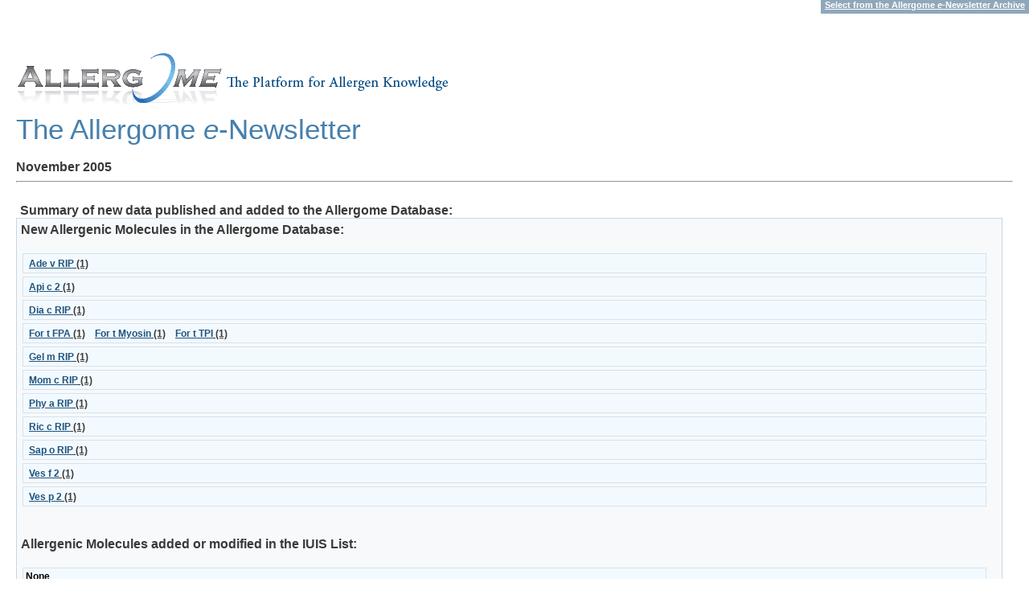

--- FILE ---
content_type: text/html
request_url: http://2005.allergome.org/newsletter/index.php?date=2005-11-22
body_size: 6529
content:

<!DOCTYPE HTML PUBLIC "-//W3C//DTD HTML 4.01 Transitional//EN" "http://www.w3.org/TR/html4/loose.dtd">
<html>
<head>
<title>Allergome.org</title>
<meta name="Author"      content="Panservice info@panservice.it">
<meta name="Keywords"    content="Allergy, Allergenic, Allergenicity, Allergens, Anaphylaxis, Animal, Animal Models, Asthma, Atopic Dermatitis, Atopy, Biochemistry, Conjunctivitis, Database, Diagnosis, Environment, Epidemiology, Food, Function, Fungi, Genetic, Immunochemistry, Immunology, Immunological, Immunotherapy, Insects, Intolerance, Mites, Molecular Biology, Molecules, Mould, Pollen, Pseudo-Allergic, Rhinitis, Structure, Urticaria">
<meta name="Description" content="Allergome.org. Archive molecules">
<meta name="robots"      content="all">
<meta name="publisher"   content="http://www.allergome.org">
<meta name="generator"   content="Panservice info@panservice.it">
<script type="text/javascript" src="../js/mootools.js"></script>
<script type="text/javascript">
   var showNewsletter;
   window.onload = function () {
      showNewsletter = new fx.Height("showNewsletter", {duration: 500}).custom(0,0);
   }
</script>
<style type="text/css">
	body{
     font-family: Arial, Helvetica, sans-serif;
	 color: #3a3a3a;
	 margin: 0px;
	 padding: 0px;
	}
	a{
	color:#1f547d;
	text-decoration:underline;
	outline: none;
	}
	a:hover{
	color:#ff1800;
	}
	h1{margin: 0px; font:2.2em 'Lucida Grande',  'Lucida Sans Unicode', Verdana, Sans-Serif;  color: #4780AD; }
	#label{
	text-align: right;
	}
	#label a{
	color: #fff;
	font-weight: bold;
	text-decoration:underline;
	font-size: 11px;
	background-color: #90a7ba;
	padding: 5px;
	}
	#main{
	padding:20px;
	}
   .box_rosso {
     border: 0 solid Green 2px;
     color: Red;
     padding: 5px;
     font-weight: bold;
     width: 98%;
   }

   .box_blu {
     border: 1px solid #c5d7e6;
     padding: 5px;
     font-weight: bold;
     width: 98%;
	  background-color: #f7f9fa;
	  text-align: left;
   }

   .box_nero {
     border: 1px solid #d4e2ee;
     padding: 3px;
     line-height: 15px;
     float: left;
	  background-color: #f3faff;
     margin: 2px;
     display: block;
     width: 98%;
   }

   .testo_molecole {
     font-weight: bold;
     font-size: 12px;
     text-decoration: underline;
     font-weight: bold;
     white-space: nowrap;
   }

   .testo_none {
     color: Black;
     font-weight: bold;
     font-size: 12px;
     text-decoration: none;
   }

   .box_source {
     border: 1px solid #e42f2f;
     padding: 5px;
     width: 98%;
	 fff7f7
   }

   hr {

   }

   .box_sottotitoli {
     padding: 5px;
     font-weight: bold;
     text-align: center;
     width: 100%;
   }

   .testo_nero {
     color: Black;
     font-weight: bold;
     font-size: 14px;
   }

   #showNewsletter {
     display: block;
	  margin: 0px;
	  width: 100%;
	  background-color: #f1f9ff;
   }

    #showNewsletter p{
	 margin: 0px 0px 10px 0px;
	 width: 100%;
	 padding: 10px;
   }
   #showNewsletter a {
     float:left;
     margin: 2px 2px 2px 2px;
     font-weight: bold;
     font-size: 11px;
	 text-decoration: none;
	 padding:1px;
   }
   #showNewsletter a:hover {
	 text-decoration: underline;
	 color:#f12f15;
	 background-color: #bee2ff;
   }


   #showNewsletter a.selected {
     color: red;
   }
   #footer{
	background-color: #f1f8fd;
	padding:10px;
	border: 1px solid #c3def3;
   }

</style>
</head>
<body>
<div id="showNewsletter"><p><a href="/newsletter/index.php?date=2004-02-19">Feb 2004</a>
<a href="/newsletter/index.php?date=2004-03-16">Mar 2004</a>
<a href="/newsletter/index.php?date=2004-04-19">Apr 2004</a>
<a href="/newsletter/index.php?date=2004-05-17">May 2004</a>
<a href="/newsletter/index.php?date=2004-06-22">Jun 2004</a>
<a href="/newsletter/index.php?date=2004-07-19">Jul 2004</a>
<a href="/newsletter/index.php?date=2004-08-17">Aug 2004</a>
<a href="/newsletter/index.php?date=2004-09-21">Sep 2004</a>
<a href="/newsletter/index.php?date=2004-10-19">Oct 2004</a>
<a href="/newsletter/index.php?date=2004-11-17">Nov 2004</a>
<a href="/newsletter/index.php?date=2004-12-17">Dec 2004</a>
<br clear="both">
<a href="/newsletter/index.php?date=2005-01-18">Jan 2005</a>
<a href="/newsletter/index.php?date=2005-02-22">Feb 2005</a>
<a href="/newsletter/index.php?date=2005-03-22">Mar 2005</a>
<a href="/newsletter/index.php?date=2005-04-19">Apr 2005</a>
<a href="/newsletter/index.php?date=2005-05-17">May 2005</a>
<a href="/newsletter/index.php?date=2005-06-21">Jun 2005</a>
<a href="/newsletter/index.php?date=2005-07-18">Jul 2005</a>
<a href="/newsletter/index.php?date=2005-08-22">Aug 2005</a>
<a href="/newsletter/index.php?date=2005-09-26">Sep 2005</a>
<a href="/newsletter/index.php?date=2005-10-17">Oct 2005</a>
<a href="/newsletter/index.php?date=2005-11-22" class="selected">Nov 2005</a>
<a href="/newsletter/index.php?date=2005-12-19">Dec 2005</a>
<br clear="both">
<a href="/newsletter/index.php?date=2006-01-16">Jan 2006</a>
<a href="/newsletter/index.php?date=2006-02-20">Feb 2006</a>
<a href="/newsletter/index.php?date=2006-03-20">Mar 2006</a>
<a href="/newsletter/index.php?date=2006-04-17">Apr 2006</a>
<a href="/newsletter/index.php?date=2006-05-15">May 2006</a>
<a href="/newsletter/index.php?date=2006-06-19">Jun 2006</a>
<a href="/newsletter/index.php?date=2006-07-17">Jul 2006</a>
<a href="/newsletter/index.php?date=2006-08-21">Aug 2006</a>
<a href="/newsletter/index.php?date=2006-09-18">Sep 2006</a>
<a href="/newsletter/index.php?date=2006-10-16">Oct 2006</a>
<a href="/newsletter/index.php?date=2006-11-20">Nov 2006</a>
<a href="/newsletter/index.php?date=2006-12-18">Dec 2006</a>
<br clear="both">
<a href="/newsletter/index.php?date=2007-01-22">Jan 2007</a>
<a href="/newsletter/index.php?date=2007-02-26">Feb 2007</a>
<a href="/newsletter/index.php?date=2007-03-26">Mar 2007</a>
<a href="/newsletter/index.php?date=2007-04-23">Apr 2007</a>
<a href="/newsletter/index.php?date=2007-05-28">May 2007</a>
<a href="/newsletter/index.php?date=2007-06-25">Jun 2007</a>
<a href="/newsletter/index.php?date=2007-07-23">Jul 2007</a>
<a href="/newsletter/index.php?date=2007-08-27">Aug 2007</a>
<a href="/newsletter/index.php?date=2007-09-24">Sep 2007</a>
<a href="/newsletter/index.php?date=2007-10-22">Oct 2007</a>
<a href="/newsletter/index.php?date=2007-11-26">Nov 2007</a>
<a href="/newsletter/index.php?date=2007-12-24">Dec 2007</a>
<br clear="both">
<a href="/newsletter/index.php?date=2008-01-28">Jan 2008</a>
<a href="/newsletter/index.php?date=2008-02-25">Feb 2008</a>
<a href="/newsletter/index.php?date=2008-03-24">Mar 2008</a>
<a href="/newsletter/index.php?date=2008-04-28">Apr 2008</a>
<a href="/newsletter/index.php?date=2008-05-26">May 2008</a>
<a href="/newsletter/index.php?date=2008-06-23">Jun 2008</a>
<a href="/newsletter/index.php?date=2008-07-28">Jul 2008</a>
<a href="/newsletter/index.php?date=2008-08-25">Aug 2008</a>
<a href="/newsletter/index.php?date=2008-09-22">Sep 2008</a>
<a href="/newsletter/index.php?date=2008-10-26">Oct 2008</a>
<a href="/newsletter/index.php?date=2008-11-24">Nov 2008</a>
<a href="/newsletter/index.php?date=2008-12-22">Dec 2008</a>
<br clear="both">
<a href="/newsletter/index.php?date=2009-01-26">Jan 2009</a>
<a href="/newsletter/index.php?date=2009-02-23">Feb 2009</a>
<a href="/newsletter/index.php?date=2009-03-23">Mar 2009</a>
<a href="/newsletter/index.php?date=2009-04-27">Apr 2009</a>
<a href="/newsletter/index.php?date=2009-05-25">May 2009</a>
<a href="/newsletter/index.php?date=2009-06-22">Jun 2009</a>
<a href="/newsletter/index.php?date=2009-07-27">Jul 2009</a>
<a href="/newsletter/index.php?date=2009-08-24">Aug 2009</a>
<a href="/newsletter/index.php?date=2009-09-28">Sep 2009</a>
<a href="/newsletter/index.php?date=2009-10-25">Oct 2009</a>
<a href="/newsletter/index.php?date=2009-11-23">Nov 2009</a>
<a href="/newsletter/index.php?date=2009-12-28">Dec 2009</a>
<br clear="both">
<a href="/newsletter/index.php?date=2010-01-25">Jan 2010</a>
<a href="/newsletter/index.php?date=2010-02-22">Feb 2010</a>
<a href="/newsletter/index.php?date=2010-03-22">Mar 2010</a>
<a href="/newsletter/index.php?date=2010-04-26">Apr 2010</a>
<a href="/newsletter/index.php?date=2010-05-24">May 2010</a>
<a href="/newsletter/index.php?date=2010-06-28">Jun 2010</a>
<a href="/newsletter/index.php?date=2010-07-26">Jul 2010</a>
<a href="/newsletter/index.php?date=2010-08-23">Aug 2010</a>
<a href="/newsletter/index.php?date=2010-09-27">Sep 2010</a>
<a href="/newsletter/index.php?date=2010-10-25">Oct 2010</a>
<a href="/newsletter/index.php?date=2010-11-22">Nov 2010</a>
<a href="/newsletter/index.php?date=2010-12-27">Dec 2010</a>
<br clear="both">
<a href="/newsletter/index.php?date=2011-01-24">Jan 2011</a>
<a href="/newsletter/index.php?date=2011-02-28">Feb 2011</a>
<a href="/newsletter/index.php?date=2011-03-28">Mar 2011</a>
<a href="/newsletter/index.php?date=2011-04-25">Apr 2011</a>
<a href="/newsletter/index.php?date=2011-05-23">May 2011</a>
<a href="/newsletter/index.php?date=2011-06-27">Jun 2011</a>
<a href="/newsletter/index.php?date=2011-07-25">Jul 2011</a>
<a href="/newsletter/index.php?date=2011-08-22">Aug 2011</a>
<a href="/newsletter/index.php?date=2011-09-26">Sep 2011</a>
<a href="/newsletter/index.php?date=2011-10-24">Oct 2011</a>
<a href="/newsletter/index.php?date=2011-11-28">Nov 2011</a>
<a href="/newsletter/index.php?date=2011-12-26">Dec 2011</a>
<br clear="both">
<a href="/newsletter/index.php?date=2012-01-23">Jan 2012</a>
<a href="/newsletter/index.php?date=2012-02-27">Feb 2012</a>
<a href="/newsletter/index.php?date=2012-03-26">Mar 2012</a>
<a href="/newsletter/index.php?date=2012-04-23">Apr 2012</a>
<a href="/newsletter/index.php?date=2012-05-28">May 2012</a>
<a href="/newsletter/index.php?date=2012-06-25">Jun 2012</a>
<a href="/newsletter/index.php?date=2012-07-23">Jul 2012</a>
<a href="/newsletter/index.php?date=2012-08-27">Aug 2012</a>
<a href="/newsletter/index.php?date=2012-09-24">Sep 2012</a>
<a href="/newsletter/index.php?date=2012-10-22">Oct 2012</a>
<a href="/newsletter/index.php?date=2012-11-26">Nov 2012</a>
<a href="/newsletter/index.php?date=2012-12-24">Dec 2012</a>
<br clear="both">
<a href="/newsletter/index.php?date=2013-01-28">Jan 2013</a>
<a href="/newsletter/index.php?date=2013-02-25">Feb 2013</a>
<a href="/newsletter/index.php?date=2013-03-25">Mar 2013</a>
<a href="/newsletter/index.php?date=2013-04-22">Apr 2013</a>
<a href="/newsletter/index.php?date=2013-05-27">May 2013</a>
<a href="/newsletter/index.php?date=2013-06-24">Jun 2013</a>
<a href="/newsletter/index.php?date=2013-07-22">Jul 2013</a>
<a href="/newsletter/index.php?date=2013-08-26">Aug 2013</a>
<a href="/newsletter/index.php?date=2013-09-23">Sep 2013</a>
<a href="/newsletter/index.php?date=2013-10-27">Oct 2013</a>
<a href="/newsletter/index.php?date=2013-11-25">Nov 2013</a>
<br clear="both">
<a href="/newsletter/index.php?date=2014-01-27">Jan 2014</a>
<a href="/newsletter/index.php?date=2014-02-24">Feb 2014</a>
<a href="/newsletter/index.php?date=2014-03-24">Mar 2014</a>
<a href="/newsletter/index.php?date=2014-04-28">Apr 2014</a>
<a href="/newsletter/index.php?date=2014-05-26">May 2014</a>
<a href="/newsletter/index.php?date=2014-06-23">Jun 2014</a>
<a href="/newsletter/index.php?date=2014-07-28">Jul 2014</a>
<a href="/newsletter/index.php?date=2014-08-25">Aug 2014</a>
<a href="/newsletter/index.php?date=2014-09-22">Sep 2014</a>
<a href="/newsletter/index.php?date=2014-10-26">Oct 2014</a>
<a href="/newsletter/index.php?date=2014-11-24">Nov 2014</a>
<a href="/newsletter/index.php?date=2014-12-22">Dec 2014</a>
<br clear="both">
<a href="/newsletter/index.php?date=2015-01-26">Jan 2015</a>
<a href="/newsletter/index.php?date=2015-02-23">Feb 2015</a>
<a href="/newsletter/index.php?date=2015-03-23">Mar 2015</a>
<a href="/newsletter/index.php?date=2015-04-27">Apr 2015</a>
<a href="/newsletter/index.php?date=2015-05-25">May 2015</a>
<a href="/newsletter/index.php?date=2015-06-22">Jun 2015</a>
<a href="/newsletter/index.php?date=2015-07-27">Jul 2015</a>
<a href="/newsletter/index.php?date=2015-08-24">Aug 2015</a>
<a href="/newsletter/index.php?date=2015-09-28">Sep 2015</a>
<a href="/newsletter/index.php?date=2015-10-25">Oct 2015</a>
<a href="/newsletter/index.php?date=2015-11-23">Nov 2015</a>
<a href="/newsletter/index.php?date=2015-12-28">Dec 2015</a>
<br clear="both">
<a href="/newsletter/index.php?date=2016-01-25">Jan 2016</a>
<a href="/newsletter/index.php?date=2016-02-22">Feb 2016</a>
<a href="/newsletter/index.php?date=2016-03-28">Mar 2016</a>
<a href="/newsletter/index.php?date=2016-04-25">Apr 2016</a>
<a href="/newsletter/index.php?date=2016-06-27">Jun 2016</a>
<a href="/newsletter/index.php?date=2016-08-22">Aug 2016</a>
<a href="/newsletter/index.php?date=2016-09-26">Sep 2016</a>
<a href="/newsletter/index.php?date=2016-12-26">Dec 2016</a>
<br clear="both">
<a href="/newsletter/index.php?date=2017-01-23">Jan 2017</a>
<a href="/newsletter/index.php?date=2017-02-27">Feb 2017</a>
<a href="/newsletter/index.php?date=2017-03-27">Mar 2017</a>
<a href="/newsletter/index.php?date=2017-04-24">Apr 2017</a>
<a href="/newsletter/index.php?date=2017-06-26">Jun 2017</a>
<a href="/newsletter/index.php?date=2017-08-28">Aug 2017</a>
<a href="/newsletter/index.php?date=2017-09-25">Sep 2017</a>
<a href="/newsletter/index.php?date=2017-10-23">Oct 2017</a>
<a href="/newsletter/index.php?date=2017-11-27">Nov 2017</a>
<a href="/newsletter/index.php?date=2017-12-25">Dec 2017</a>
<br clear="both">
<a href="/newsletter/index.php?date=2018-01-22">Jan 2018</a>
<a href="/newsletter/index.php?date=2018-02-26">Feb 2018</a>
<a href="/newsletter/index.php?date=2018-03-26">Mar 2018</a>
<a href="/newsletter/index.php?date=2018-04-23">Apr 2018</a>
<a href="/newsletter/index.php?date=2018-05-28">May 2018</a>
<a href="/newsletter/index.php?date=2018-06-25">Jun 2018</a>
<a href="/newsletter/index.php?date=2018-07-23">Jul 2018</a>
<a href="/newsletter/index.php?date=2018-08-27">Aug 2018</a>
<a href="/newsletter/index.php?date=2018-09-24">Sep 2018</a>
<a href="/newsletter/index.php?date=2018-10-22">Oct 2018</a>
<a href="/newsletter/index.php?date=2018-11-26">Nov 2018</a>
<a href="/newsletter/index.php?date=2018-12-24">Dec 2018</a>
<br clear="both">
<a href="/newsletter/index.php?date=2019-01-28">Jan 2019</a>
<a href="/newsletter/index.php?date=2019-02-25">Feb 2019</a>
<a href="/newsletter/index.php?date=2019-03-25">Mar 2019</a>
<a href="/newsletter/index.php?date=2019-04-22">Apr 2019</a>
<a href="/newsletter/index.php?date=2019-05-27">May 2019</a>
<a href="/newsletter/index.php?date=2019-06-24">Jun 2019</a>
<a href="/newsletter/index.php?date=2019-07-22">Jul 2019</a>
<a href="/newsletter/index.php?date=2019-08-26">Aug 2019</a>
<a href="/newsletter/index.php?date=2019-09-23">Sep 2019</a>
<a href="/newsletter/index.php?date=2019-10-27">Oct 2019</a>
<a href="/newsletter/index.php?date=2019-11-25">Nov 2019</a>
<a href="/newsletter/index.php?date=2019-12-23">Dec 2019</a>
<br clear="both">
<a href="/newsletter/index.php?date=2020-01-27">Jan 2020</a>
<a href="/newsletter/index.php?date=2020-02-24">Feb 2020</a>
</p></div><div id="label"><a href="javascript:void(0)" onclick="showNewsletter.toggle()">Select from the Allergome <i>e</i>-Newsletter Archive</a></div><br>
<div id="main"><a href="http://www.allergome.org"><img src="http://www.allergome.org/img/logob.gif" alt="" border="0"></a><br>
<h1>The Allergome <i>e</i>-Newsletter</h1><br><strong>November 2005</strong><br>
<hr><br>
<span class="box_sottotitoli">Summary of new data published and added to the Allergome Database:</span>
<div class="box_blu">New Allergenic Molecules in the Allergome Database:<br><br>
<span class="box_nero">
&nbsp;<span class="testo_molecole"><a href="http://www.allergome.org/script/dettaglio.php?id_molecule=2795">Ade v RIP</a>&nbsp;(1)</span>&nbsp;
</span>
<span class="box_nero">
&nbsp;<span class="testo_molecole"><a href="http://www.allergome.org/script/dettaglio.php?id_molecule=2793">Api c 2</a>&nbsp;(1)</span>&nbsp;
</span>
<span class="box_nero">
&nbsp;<span class="testo_molecole"><a href="http://www.allergome.org/script/dettaglio.php?id_molecule=2796">Dia c RIP</a>&nbsp;(1)</span>&nbsp;
</span>
<span class="box_nero">
&nbsp;<span class="testo_molecole"><a href="http://www.allergome.org/script/dettaglio.php?id_molecule=2810">For t FPA</a>&nbsp;(1)</span>&nbsp;
&nbsp;<span class="testo_molecole"><a href="http://www.allergome.org/script/dettaglio.php?id_molecule=2811">For t Myosin</a>&nbsp;(1)</span>&nbsp;
&nbsp;<span class="testo_molecole"><a href="http://www.allergome.org/script/dettaglio.php?id_molecule=2809">For t TPI</a>&nbsp;(1)</span>&nbsp;
</span>
<span class="box_nero">
&nbsp;<span class="testo_molecole"><a href="http://www.allergome.org/script/dettaglio.php?id_molecule=2798">Gel m RIP</a>&nbsp;(1)</span>&nbsp;
</span>
<span class="box_nero">
&nbsp;<span class="testo_molecole"><a href="http://www.allergome.org/script/dettaglio.php?id_molecule=2800">Mom c RIP</a>&nbsp;(1)</span>&nbsp;
</span>
<span class="box_nero">
&nbsp;<span class="testo_molecole"><a href="http://www.allergome.org/script/dettaglio.php?id_molecule=2802">Phy a RIP</a>&nbsp;(1)</span>&nbsp;
</span>
<span class="box_nero">
&nbsp;<span class="testo_molecole"><a href="http://www.allergome.org/script/dettaglio.php?id_molecule=2803">Ric c RIP</a>&nbsp;(1)</span>&nbsp;
</span>
<span class="box_nero">
&nbsp;<span class="testo_molecole"><a href="http://www.allergome.org/script/dettaglio.php?id_molecule=2805">Sap o RIP</a>&nbsp;(1)</span>&nbsp;
</span>
<span class="box_nero">
&nbsp;<span class="testo_molecole"><a href="http://www.allergome.org/script/dettaglio.php?id_molecule=2792">Ves f 2</a>&nbsp;(1)</span>&nbsp;
</span>
<span class="box_nero">
&nbsp;<span class="testo_molecole"><a href="http://www.allergome.org/script/dettaglio.php?id_molecule=2791">Ves p 2</a>&nbsp;(1)</span>&nbsp;
</span><br clear="all"><br><br>
Allergenic Molecules added or modified in the IUIS List:<br><br>
<span class="box_nero"><span class="testo_none">None</span>
</span><br clear="all"><br><br>
Allergenic Molecules with new REAGENTS available:<br><br>
<span class="box_nero"><span class="testo_none">None</span>
</span><br clear="all"><br>
</div><br><br><hr><br><span class="box_sottotitoli">Relevant new data on established Allergenic Molecules:</span><div class="box_blu">
<span class="testo_nero">Biochemistry / Structure / Function</span><br><br>
<span class="box_nero">
<span class="testo_molecole"><a href="http://www.allergome.org/script/dettaglio.php?id_molecule=26"><b>Amb a 1.0501</b></a>&nbsp;&nbsp;(1)</span>
</span>
<span class="box_nero">
<span class="testo_molecole"><a href="http://www.allergome.org/script/dettaglio.php?id_molecule=37"><b>Ani s 3</b></a>&nbsp;&nbsp;(1)</span>
</span>
<span class="box_nero">
<span class="testo_molecole"><a href="http://www.allergome.org/script/dettaglio.php?id_molecule=46"><b>Api m 2</b></a>&nbsp;&nbsp;(2)</span>
</span>
<span class="box_nero">
<span class="testo_molecole"><a href="http://www.allergome.org/script/dettaglio.php?id_molecule=50"><b>Ara h 1</b></a>&nbsp;&nbsp;(2)</span>
<span class="testo_molecole"><a href="http://www.allergome.org/script/dettaglio.php?id_molecule=51"><b>Ara h 2</b></a>&nbsp;&nbsp;(1)</span>
<span class="testo_molecole"><a href="http://www.allergome.org/script/dettaglio.php?id_molecule=52"><b>Ara h 3</b></a>&nbsp;&nbsp;(2)</span>
<span class="testo_molecole"><a href="http://www.allergome.org/script/dettaglio.php?id_molecule=55"><b>Ara h 6</b></a>&nbsp;&nbsp;(1)</span>
<span class="testo_molecole"><a href="http://www.allergome.org/script/dettaglio.php?id_molecule=56"><b>Ara h 7</b></a>&nbsp;&nbsp;(1)</span>
<span class="testo_molecole"><a href="http://www.allergome.org/script/dettaglio.php?id_molecule=1215"><b>Ara h 8</b></a>&nbsp;&nbsp;(1)</span>
</span>
<span class="box_nero">
<span class="testo_molecole"><a href="http://www.allergome.org/script/dettaglio.php?id_molecule=840"><b>Ara t 8</b></a>&nbsp;&nbsp;(1)</span>
</span>
<span class="box_nero">
<span class="testo_molecole"><a href="http://www.allergome.org/script/dettaglio.php?id_molecule=88"><b>Ber e 1</b></a>&nbsp;&nbsp;(1)</span>
<span class="testo_molecole"><a href="http://www.allergome.org/script/dettaglio.php?id_molecule=975"><b>Ber e 2</b></a>&nbsp;&nbsp;(1)</span>
</span>
<span class="box_nero">
<span class="testo_molecole"><a href="http://www.allergome.org/script/dettaglio.php?id_molecule=89"><b>Bet v 1</b></a>&nbsp;&nbsp;(2)</span>
<span class="testo_molecole"><a href="http://www.allergome.org/script/dettaglio.php?id_molecule=90"><b>Bet v 1.0101</b></a>&nbsp;&nbsp;(1)</span>
<span class="testo_molecole"><a href="http://www.allergome.org/script/dettaglio.php?id_molecule=129"><b>Bet v 4</b></a>&nbsp;&nbsp;(1)</span>
</span>
<span class="box_nero">
<span class="testo_molecole"><a href="http://www.allergome.org/script/dettaglio.php?id_molecule=690"><b>Cor a 11</b></a>&nbsp;&nbsp;(1)</span>
<span class="testo_molecole"><a href="http://www.allergome.org/script/dettaglio.php?id_molecule=246"><b>Cor a 9</b></a>&nbsp;&nbsp;(1)</span>
</span>
<span class="box_nero">
<span class="testo_molecole"><a href="http://www.allergome.org/script/dettaglio.php?id_molecule=310"><b>Der p 1</b></a>&nbsp;&nbsp;(1)</span>
<span class="testo_molecole"><a href="http://www.allergome.org/script/dettaglio.php?id_molecule=317"><b>Der p 3</b></a>&nbsp;&nbsp;(1)</span>
</span>
<span class="box_nero">
<span class="testo_molecole"><a href="http://www.allergome.org/script/dettaglio.php?id_molecule=328"><b>Dol m 1</b></a>&nbsp;&nbsp;(1)</span>
<span class="testo_molecole"><a href="http://www.allergome.org/script/dettaglio.php?id_molecule=329"><b>Dol m 2</b></a>&nbsp;&nbsp;(1)</span>
</span>
<span class="box_nero">
<span class="testo_molecole"><a href="http://www.allergome.org/script/dettaglio.php?id_molecule=698"><b>Fag e 1</b></a>&nbsp;&nbsp;(1)</span>
</span>
<span class="box_nero">
<span class="testo_molecole"><a href="http://www.allergome.org/script/dettaglio.php?id_molecule=346"><b>Fel d 2</b></a>&nbsp;&nbsp;(1)</span>
</span>
<span class="box_nero">
<span class="testo_molecole"><a href="http://www.allergome.org/script/dettaglio.php?id_molecule=1142"><b>Gly m 6.0101</b></a>&nbsp;&nbsp;(1)</span>
<span class="testo_molecole"><a href="http://www.allergome.org/script/dettaglio.php?id_molecule=1143"><b>Gly m 6.0201</b></a>&nbsp;&nbsp;(1)</span>
</span>
<span class="box_nero">
<span class="testo_molecole"><a href="http://www.allergome.org/script/dettaglio.php?id_molecule=380"><b>Hev b 10</b></a>&nbsp;&nbsp;(1)</span>
<span class="testo_molecole"><a href="http://www.allergome.org/script/dettaglio.php?id_molecule=390"><b>Hev b 6</b></a>&nbsp;&nbsp;(1)</span>
</span>
<span class="box_nero">
<span class="testo_molecole"><a href="http://www.allergome.org/script/dettaglio.php?id_molecule=410"><b>Hom a 1</b></a>&nbsp;&nbsp;(1)</span>
</span>
<span class="box_nero">
<span class="testo_molecole"><a href="http://www.allergome.org/script/dettaglio.php?id_molecule=723"><b>Jug n 1</b></a>&nbsp;&nbsp;(1)</span>
<span class="testo_molecole"><a href="http://www.allergome.org/script/dettaglio.php?id_molecule=724"><b>Jug n 2</b></a>&nbsp;&nbsp;(1)</span>
</span>
<span class="box_nero">
<span class="testo_molecole"><a href="http://www.allergome.org/script/dettaglio.php?id_molecule=424"><b>Jug r 1</b></a>&nbsp;&nbsp;(1)</span>
<span class="testo_molecole"><a href="http://www.allergome.org/script/dettaglio.php?id_molecule=425"><b>Jug r 2</b></a>&nbsp;&nbsp;(1)</span>
</span>
<span class="box_nero">
<span class="testo_molecole"><a href="http://www.allergome.org/script/dettaglio.php?id_molecule=427"><b>Jun a 1</b></a>&nbsp;&nbsp;(1)</span>
</span>
<span class="box_nero">
<span class="testo_molecole"><a href="http://www.allergome.org/script/dettaglio.php?id_molecule=2686"><b>Lup a gamma_Conglutin</b></a>&nbsp;&nbsp;(1)</span>
</span>
<span class="box_nero">
<span class="testo_molecole"><a href="http://www.allergome.org/script/dettaglio.php?id_molecule=503"><b>Par j 1</b></a>&nbsp;&nbsp;(1)</span>
</span>
<span class="box_nero">
<span class="testo_molecole"><a href="http://www.allergome.org/script/dettaglio.php?id_molecule=583"><b>Pol a 1</b></a>&nbsp;&nbsp;(1)</span>
<span class="testo_molecole"><a href="http://www.allergome.org/script/dettaglio.php?id_molecule=584"><b>Pol a 2</b></a>&nbsp;&nbsp;(1)</span>
</span>
<span class="box_nero">
<span class="testo_molecole"><a href="http://www.allergome.org/script/dettaglio.php?id_molecule=614"><b>Ric c 1</b></a>&nbsp;&nbsp;(1)</span>
</span>
<span class="box_nero">
<span class="testo_molecole"><a href="http://www.allergome.org/script/dettaglio.php?id_molecule=624"><b>Ses i 1</b></a>&nbsp;&nbsp;(1)</span>
<span class="testo_molecole"><a href="http://www.allergome.org/script/dettaglio.php?id_molecule=625"><b>Ses i 2</b></a>&nbsp;&nbsp;(1)</span>
<span class="testo_molecole"><a href="http://www.allergome.org/script/dettaglio.php?id_molecule=626"><b>Ses i 3</b></a>&nbsp;&nbsp;(1)</span>
</span>
<span class="box_nero">
<span class="testo_molecole"><a href="http://www.allergome.org/script/dettaglio.php?id_molecule=627"><b>Sin a 1</b></a>&nbsp;&nbsp;(1)</span>
</span>
<span class="box_nero">
<span class="testo_molecole"><a href="http://www.allergome.org/script/dettaglio.php?id_molecule=639"><b>Sola t 1</b></a>&nbsp;&nbsp;(1)</span>
</span>
<span class="box_nero">
<span class="testo_molecole"><a href="http://www.allergome.org/script/dettaglio.php?id_molecule=53"><b>Vac fa</b></a>&nbsp;&nbsp;(1)</span>
</span>
<span class="box_nero">
<span class="testo_molecole"><a href="http://www.allergome.org/script/dettaglio.php?id_molecule=1114"><b>Ves g 2</b></a>&nbsp;&nbsp;(1)</span>
</span>
<span class="box_nero">
<span class="testo_molecole"><a href="http://www.allergome.org/script/dettaglio.php?id_molecule=661"><b>Ves m 1</b></a>&nbsp;&nbsp;(1)</span>
<span class="testo_molecole"><a href="http://www.allergome.org/script/dettaglio.php?id_molecule=662"><b>Ves m 2</b></a>&nbsp;&nbsp;(1)</span>
</span>
<span class="box_nero">
<span class="testo_molecole"><a href="http://www.allergome.org/script/dettaglio.php?id_molecule=666"><b>Ves s 2</b></a>&nbsp;&nbsp;(1)</span>
</span>
<span class="box_nero">
<span class="testo_molecole"><a href="http://www.allergome.org/script/dettaglio.php?id_molecule=668"><b>Ves v 1</b></a>&nbsp;&nbsp;(1)</span>
<span class="testo_molecole"><a href="http://www.allergome.org/script/dettaglio.php?id_molecule=669"><b>Ves v 2</b></a>&nbsp;&nbsp;(1)</span>
</span><br clear="all"><br><br>
<span class="testo_nero">Molecular Biology</span><br><br>
<span class="box_nero">
<span class="testo_molecole"><a href="http://www.allergome.org/script/dettaglio.php?id_molecule=248"><b>Cry j 1</b></a>&nbsp;&nbsp;(1)</span>
<span class="testo_molecole"><a href="http://www.allergome.org/script/dettaglio.php?id_molecule=249"><b>Cry j 2</b></a>&nbsp;&nbsp;(1)</span>
</span>
<span class="box_nero">
<span class="testo_molecole"><a href="http://www.allergome.org/script/dettaglio.php?id_molecule=295"><b>Der f 1</b></a>&nbsp;&nbsp;(1)</span>
</span>
<span class="box_nero">
<span class="testo_molecole"><a href="http://www.allergome.org/script/dettaglio.php?id_molecule=669"><b>Ves v 2</b></a>&nbsp;&nbsp;(1)</span>
</span><br clear="all"><br><br>
<span class="testo_nero">Immunochemistry / Allergenicity</span><br><br>
<span class="box_nero">
<span class="testo_molecole"><a href="http://www.allergome.org/script/dettaglio.php?id_molecule=165"><b>Bos d 6</b></a>&nbsp;&nbsp;(1)</span>
</span>
<span class="box_nero">
<span class="testo_molecole"><a href="http://www.allergome.org/script/dettaglio.php?id_molecule=295"><b>Der f 1</b></a>&nbsp;&nbsp;(1)</span>
</span>
<span class="box_nero">
<span class="testo_molecole"><a href="http://www.allergome.org/script/dettaglio.php?id_molecule=310"><b>Der p 1</b></a>&nbsp;&nbsp;(1)</span>
<span class="testo_molecole"><a href="http://www.allergome.org/script/dettaglio.php?id_molecule=311"><b>Der p 10</b></a>&nbsp;&nbsp;(1)</span>
<span class="testo_molecole"><a href="http://www.allergome.org/script/dettaglio.php?id_molecule=315"><b>Der p 14</b></a>&nbsp;&nbsp;(1)</span>
<span class="testo_molecole"><a href="http://www.allergome.org/script/dettaglio.php?id_molecule=316"><b>Der p 2</b></a>&nbsp;&nbsp;(1)</span>
<span class="testo_molecole"><a href="http://www.allergome.org/script/dettaglio.php?id_molecule=318"><b>Der p 4</b></a>&nbsp;&nbsp;(1)</span>
<span class="testo_molecole"><a href="http://www.allergome.org/script/dettaglio.php?id_molecule=319"><b>Der p 5</b></a>&nbsp;&nbsp;(1)</span>
<span class="testo_molecole"><a href="http://www.allergome.org/script/dettaglio.php?id_molecule=321"><b>Der p 7</b></a>&nbsp;&nbsp;(1)</span>
<span class="testo_molecole"><a href="http://www.allergome.org/script/dettaglio.php?id_molecule=322"><b>Der p 8</b></a>&nbsp;&nbsp;(1)</span>
</span>
<span class="box_nero">
<span class="testo_molecole"><a href="http://www.allergome.org/script/dettaglio.php?id_molecule=669"><b>Ves v 2</b></a>&nbsp;&nbsp;(1)</span>
</span><br clear="all"><br><br>
<span class="testo_nero">Immune-mechanisms / Genetics</span><br><br>
<span class="box_nero">
<span class="testo_molecole"><a href="http://www.allergome.org/script/dettaglio.php?id_molecule=89"><b>Bet v 1</b></a>&nbsp;&nbsp;(1)</span>
</span>
<span class="box_nero">
<span class="testo_molecole"><a href="http://www.allergome.org/script/dettaglio.php?id_molecule=164"><b>Bos d 5</b></a>&nbsp;&nbsp;(1)</span>
</span>
<span class="box_nero">
<span class="testo_molecole"><a href="http://www.allergome.org/script/dettaglio.php?id_molecule=2757"><b>Clo t Toxoid</b></a>&nbsp;&nbsp;(1)</span>
</span>
<span class="box_nero">
<span class="testo_molecole"><a href="http://www.allergome.org/script/dettaglio.php?id_molecule=232"><b>Cor a 1</b></a>&nbsp;&nbsp;(1)</span>
<span class="testo_molecole"><a href="http://www.allergome.org/script/dettaglio.php?id_molecule=239"><b>Cor a 1.0401</b></a>&nbsp;&nbsp;(1)</span>
</span>
<span class="box_nero">
<span class="testo_molecole"><a href="http://www.allergome.org/script/dettaglio.php?id_molecule=2758"><b>Cor d Toxoid</b></a>&nbsp;&nbsp;(1)</span>
</span>
<span class="box_nero">
<span class="testo_molecole"><a href="http://www.allergome.org/script/dettaglio.php?id_molecule=287"><b>Dau c 1</b></a>&nbsp;&nbsp;(1)</span>
</span>
<span class="box_nero">
<span class="testo_molecole"><a href="http://www.allergome.org/script/dettaglio.php?id_molecule=310"><b>Der p 1</b></a>&nbsp;&nbsp;(1)</span>
<span class="testo_molecole"><a href="http://www.allergome.org/script/dettaglio.php?id_molecule=317"><b>Der p 3</b></a>&nbsp;&nbsp;(1)</span>
</span>
<span class="box_nero">
<span class="testo_molecole"><a href="http://www.allergome.org/script/dettaglio.php?id_molecule=360"><b>Gal d 2</b></a>&nbsp;&nbsp;(1)</span>
</span>
<span class="box_nero">
<span class="testo_molecole"><a href="http://www.allergome.org/script/dettaglio.php?id_molecule=2140"><b>Sta a SEB</b></a>&nbsp;&nbsp;(1)</span>
</span><br clear="all"><br><br>
<span class="testo_nero">Detection - Indoor Environment</span><br><br>
<span class="box_nero">
<span class="testo_molecole"><a href="http://www.allergome.org/script/dettaglio.php?id_molecule=136"><b>Bla g 1</b></a>&nbsp;&nbsp;(1)</span>
</span>
<span class="box_nero">
<span class="testo_molecole"><a href="http://www.allergome.org/script/dettaglio.php?id_molecule=174"><b>Can f 1</b></a>&nbsp;&nbsp;(2)</span>
</span>
<span class="box_nero">
<span class="testo_molecole"><a href="http://www.allergome.org/script/dettaglio.php?id_molecule=295"><b>Der f 1</b></a>&nbsp;&nbsp;(3)</span>
</span>
<span class="box_nero">
<span class="testo_molecole"><a href="http://www.allergome.org/script/dettaglio.php?id_molecule=310"><b>Der p 1</b></a>&nbsp;&nbsp;(4)</span>
<span class="testo_molecole"><a href="http://www.allergome.org/script/dettaglio.php?id_molecule=316"><b>Der p 2</b></a>&nbsp;&nbsp;(1)</span>
</span>
<span class="box_nero">
<span class="testo_molecole"><a href="http://www.allergome.org/script/dettaglio.php?id_molecule=345"><b>Fel d 1</b></a>&nbsp;&nbsp;(3)</span>
</span>
<span class="box_nero">
<span class="testo_molecole"><a href="http://www.allergome.org/script/dettaglio.php?id_molecule=478"><b>Mus m 1</b></a>&nbsp;&nbsp;(1)</span>
</span><br clear="all"><br><br>
<span class="testo_nero">Detection - Outdoor Environment &lt;a href=&quot;https://www.timereps.org/&quot;&gt;best replica watches&lt;/a&gt;</span><br><br>
<span class="box_nero"><span class="testo_none">None</span>
</span><br clear="all"><br><br>
<span class="testo_nero">Detection - Source Extracts, Food Products, Drug Preparations</span><br><br>
<span class="box_nero">
<span class="testo_molecole"><a href="http://www.allergome.org/script/dettaglio.php?id_molecule=136"><b>Bla g 1</b></a>&nbsp;&nbsp;(1)</span>
<span class="testo_molecole"><a href="http://www.allergome.org/script/dettaglio.php?id_molecule=141"><b>Bla g 2</b></a>&nbsp;&nbsp;(1)</span>
</span>
<span class="box_nero">
<span class="testo_molecole"><a href="http://www.allergome.org/script/dettaglio.php?id_molecule=164"><b>Bos d 5</b></a>&nbsp;&nbsp;(1)</span>
</span>
<span class="box_nero">
<span class="testo_molecole"><a href="http://www.allergome.org/script/dettaglio.php?id_molecule=232"><b>Cor a 1</b></a>&nbsp;&nbsp;(1)</span>
<span class="testo_molecole"><a href="http://www.allergome.org/script/dettaglio.php?id_molecule=245"><b>Cor a 8</b></a>&nbsp;&nbsp;(1)</span>
</span><br clear="all"><br><br>
<span class="testo_nero">Detection - Allergy Diagnostic and Immunotherapeutic Products</span><br><br>
<span class="box_nero">
<span class="testo_molecole"><a href="http://www.allergome.org/script/dettaglio.php?id_molecule=295"><b>Der f 1</b></a>&nbsp;&nbsp;(1)</span>
<span class="testo_molecole"><a href="http://www.allergome.org/script/dettaglio.php?id_molecule=302"><b>Der f 2</b></a>&nbsp;&nbsp;(1)</span>
</span>
<span class="box_nero">
<span class="testo_molecole"><a href="http://www.allergome.org/script/dettaglio.php?id_molecule=310"><b>Der p 1</b></a>&nbsp;&nbsp;(1)</span>
<span class="testo_molecole"><a href="http://www.allergome.org/script/dettaglio.php?id_molecule=316"><b>Der p 2</b></a>&nbsp;&nbsp;(1)</span>
</span>
<span class="box_nero">
<span class="testo_molecole"><a href="http://www.allergome.org/script/dettaglio.php?id_molecule=549"><b>Phl p 1</b></a>&nbsp;&nbsp;(1)</span>
<span class="testo_molecole"><a href="http://www.allergome.org/script/dettaglio.php?id_molecule=558"><b>Phl p 5</b></a>&nbsp;&nbsp;(1)</span>
</span><br clear="all"><br><br>
<span class="testo_nero">Detection - Source Tissues</span><br><br>
<span class="box_nero"><span class="testo_none">None</span>
</span><br clear="all"><br><br>
<span class="testo_nero">Detection - Body Biodistribution</span><br><br>
<span class="box_nero">
<span class="testo_molecole"><a href="http://www.allergome.org/script/dettaglio.php?id_molecule=360"><b>Gal d 2</b></a>&nbsp;&nbsp;(1)</span>
</span>
<span class="box_nero">
<span class="testo_molecole"><a href="http://www.allergome.org/script/dettaglio.php?id_molecule=2139"><b>Sta a SEA</b></a>&nbsp;&nbsp;(1)</span>
<span class="testo_molecole"><a href="http://www.allergome.org/script/dettaglio.php?id_molecule=2140"><b>Sta a SEB</b></a>&nbsp;&nbsp;(1)</span>
<span class="testo_molecole"><a href="http://www.allergome.org/script/dettaglio.php?id_molecule=2141"><b>Sta a SEC</b></a>&nbsp;&nbsp;(1)</span>
<span class="testo_molecole"><a href="http://www.allergome.org/script/dettaglio.php?id_molecule=2142"><b>Sta a SED</b></a>&nbsp;&nbsp;(1)</span>
<span class="testo_molecole"><a href="http://www.allergome.org/script/dettaglio.php?id_molecule=2143"><b>Sta a TSST</b></a>&nbsp;&nbsp;(1)</span>
</span><br clear="all"><br><br>
<span class="testo_nero">Epidemiology</span><br><br>
<span class="box_nero"><span class="testo_none">None</span>
</span><br clear="all"><br><br>
<span class="testo_nero">Diagnosis</span><br><br>
<span class="box_nero">
<span class="testo_molecole"><a href="http://www.allergome.org/script/dettaglio.php?id_molecule=694"><b>Ana c 2</b></a>&nbsp;&nbsp;(1)</span>
</span>
<span class="box_nero">
<span class="testo_molecole"><a href="http://www.allergome.org/script/dettaglio.php?id_molecule=89"><b>Bet v 1</b></a>&nbsp;&nbsp;(1)</span>
</span>
<span class="box_nero">
<span class="testo_molecole"><a href="http://www.allergome.org/script/dettaglio.php?id_molecule=165"><b>Bos d 6</b></a>&nbsp;&nbsp;(1)</span>
</span>
<span class="box_nero">
<span class="testo_molecole"><a href="http://www.allergome.org/script/dettaglio.php?id_molecule=232"><b>Cor a 1</b></a>&nbsp;&nbsp;(2)</span>
<span class="testo_molecole"><a href="http://www.allergome.org/script/dettaglio.php?id_molecule=239"><b>Cor a 1.0401</b></a>&nbsp;&nbsp;(1)</span>
<span class="testo_molecole"><a href="http://www.allergome.org/script/dettaglio.php?id_molecule=245"><b>Cor a 8</b></a>&nbsp;&nbsp;(1)</span>
</span>
<span class="box_nero">
<span class="testo_molecole"><a href="http://www.allergome.org/script/dettaglio.php?id_molecule=287"><b>Dau c 1</b></a>&nbsp;&nbsp;(1)</span>
</span>
<span class="box_nero">
<span class="testo_molecole"><a href="http://www.allergome.org/script/dettaglio.php?id_molecule=310"><b>Der p 1</b></a>&nbsp;&nbsp;(1)</span>
<span class="testo_molecole"><a href="http://www.allergome.org/script/dettaglio.php?id_molecule=311"><b>Der p 10</b></a>&nbsp;&nbsp;(1)</span>
<span class="testo_molecole"><a href="http://www.allergome.org/script/dettaglio.php?id_molecule=315"><b>Der p 14</b></a>&nbsp;&nbsp;(1)</span>
<span class="testo_molecole"><a href="http://www.allergome.org/script/dettaglio.php?id_molecule=316"><b>Der p 2</b></a>&nbsp;&nbsp;(1)</span>
<span class="testo_molecole"><a href="http://www.allergome.org/script/dettaglio.php?id_molecule=318"><b>Der p 4</b></a>&nbsp;&nbsp;(1)</span>
<span class="testo_molecole"><a href="http://www.allergome.org/script/dettaglio.php?id_molecule=319"><b>Der p 5</b></a>&nbsp;&nbsp;(1)</span>
<span class="testo_molecole"><a href="http://www.allergome.org/script/dettaglio.php?id_molecule=321"><b>Der p 7</b></a>&nbsp;&nbsp;(1)</span>
<span class="testo_molecole"><a href="http://www.allergome.org/script/dettaglio.php?id_molecule=322"><b>Der p 8</b></a>&nbsp;&nbsp;(1)</span>
</span>
<span class="box_nero">
<span class="testo_molecole"><a href="http://www.allergome.org/script/dettaglio.php?id_molecule=2121"><b>Hom s Insulin</b></a>&nbsp;&nbsp;(1)</span>
</span>
<span class="box_nero">
<span class="testo_molecole"><a href="http://www.allergome.org/script/dettaglio.php?id_molecule=464"><b>Mal d 1</b></a>&nbsp;&nbsp;(1)</span>
<span class="testo_molecole"><a href="http://www.allergome.org/script/dettaglio.php?id_molecule=465"><b>Mal d 2</b></a>&nbsp;&nbsp;(1)</span>
<span class="testo_molecole"><a href="http://www.allergome.org/script/dettaglio.php?id_molecule=466"><b>Mal d 3</b></a>&nbsp;&nbsp;(1)</span>
<span class="testo_molecole"><a href="http://www.allergome.org/script/dettaglio.php?id_molecule=796"><b>Mal d 4</b></a>&nbsp;&nbsp;(1)</span>
</span>
<span class="box_nero">
<span class="testo_molecole"><a href="http://www.allergome.org/script/dettaglio.php?id_molecule=515"><b>Pen a 1</b></a>&nbsp;&nbsp;(1)</span>
</span>
<span class="box_nero">
<span class="testo_molecole"><a href="http://www.allergome.org/script/dettaglio.php?id_molecule=2139"><b>Sta a SEA</b></a>&nbsp;&nbsp;(1)</span>
<span class="testo_molecole"><a href="http://www.allergome.org/script/dettaglio.php?id_molecule=2140"><b>Sta a SEB</b></a>&nbsp;&nbsp;(1)</span>
</span><br clear="all"><br><br>
<span class="testo_nero">Immunotherapy</span><br><br>
<span class="box_nero"><span class="testo_none">None</span>
</span><br clear="all"><br><br>
<span class="testo_nero">Experimental Model - Allergic Immune Response</span><br><br>
<span class="box_nero">
<span class="testo_molecole"><a href="http://www.allergome.org/script/dettaglio.php?id_molecule=45"><b>Api m 1</b></a>&nbsp;&nbsp;(1)</span>
</span>
<span class="box_nero">
<span class="testo_molecole"><a href="http://www.allergome.org/script/dettaglio.php?id_molecule=89"><b>Bet v 1</b></a>&nbsp;&nbsp;(1)</span>
<span class="testo_molecole"><a href="http://www.allergome.org/script/dettaglio.php?id_molecule=90"><b>Bet v 1.0101</b></a>&nbsp;&nbsp;(1)</span>
</span>
<span class="box_nero">
<span class="testo_molecole"><a href="http://www.allergome.org/script/dettaglio.php?id_molecule=248"><b>Cry j 1</b></a>&nbsp;&nbsp;(1)</span>
<span class="testo_molecole"><a href="http://www.allergome.org/script/dettaglio.php?id_molecule=249"><b>Cry j 2</b></a>&nbsp;&nbsp;(1)</span>
</span>
<span class="box_nero">
<span class="testo_molecole"><a href="http://www.allergome.org/script/dettaglio.php?id_molecule=360"><b>Gal d 2</b></a>&nbsp;&nbsp;(8)</span>
</span><br clear="all"><br><br>
<span class="testo_nero">Experimental Model - Conjunctival Contact-induced Diseases</span><br><br>
<span class="box_nero"><span class="testo_none">None</span>
</span><br clear="all"><br><br>
<span class="testo_nero">Experimental Model - Ingestion-induced Diseases</span><br><br>
<span class="box_nero">
<span class="testo_molecole"><a href="http://www.allergome.org/script/dettaglio.php?id_molecule=360"><b>Gal d 2</b></a>&nbsp;&nbsp;(1)</span>
</span><br clear="all"><br><br>
<span class="testo_nero">Experimental Model - Inhalant-induced Diseases</span><br><br>
<span class="box_nero">
<span class="testo_molecole"><a href="http://www.allergome.org/script/dettaglio.php?id_molecule=71"><b>Asp f 2</b></a>&nbsp;&nbsp;(1)</span>
<span class="testo_molecole"><a href="http://www.allergome.org/script/dettaglio.php?id_molecule=73"><b>Asp f 3</b></a>&nbsp;&nbsp;(1)</span>
<span class="testo_molecole"><a href="http://www.allergome.org/script/dettaglio.php?id_molecule=74"><b>Asp f 4</b></a>&nbsp;&nbsp;(1)</span>
<span class="testo_molecole"><a href="http://www.allergome.org/script/dettaglio.php?id_molecule=76"><b>Asp f 6</b></a>&nbsp;&nbsp;(1)</span>
</span>
<span class="box_nero">
<span class="testo_molecole"><a href="http://www.allergome.org/script/dettaglio.php?id_molecule=248"><b>Cry j 1</b></a>&nbsp;&nbsp;(1)</span>
<span class="testo_molecole"><a href="http://www.allergome.org/script/dettaglio.php?id_molecule=249"><b>Cry j 2</b></a>&nbsp;&nbsp;(1)</span>
</span>
<span class="box_nero">
<span class="testo_molecole"><a href="http://www.allergome.org/script/dettaglio.php?id_molecule=360"><b>Gal d 2</b></a>&nbsp;&nbsp;(18)</span>
</span><br clear="all"><br><br>
<span class="testo_nero">Experimental Model - Injection-induced Diseases</span><br><br>
<span class="box_nero"><span class="testo_none">None</span>
</span><br clear="all"><br><br>
<span class="testo_nero">Experimental Model - Skin-induced Diseases</span><br><br>
<span class="box_nero"><span class="testo_none">None</span>
</span><br clear="all"><br><br>
<span class="testo_nero">Allergic Diseases in Animals</span><br><br>
<span class="box_nero"><span class="testo_none">None</span>
</span><br clear="all"><br><br>
<span class="testo_nero">Review, Editorial, Report Citations, Other Resources</span><br><br>
<span class="box_nero">
<span class="testo_molecole"><a href="http://www.allergome.org/script/dettaglio.php?id_molecule=7"><b>Aln g 1</b></a>&nbsp;&nbsp;(1)</span>
<span class="testo_molecole"><a href="http://www.allergome.org/script/dettaglio.php?id_molecule=8"><b>Aln g 2</b></a>&nbsp;&nbsp;(1)</span>
<span class="testo_molecole"><a href="http://www.allergome.org/script/dettaglio.php?id_molecule=9"><b>Aln g 4</b></a>&nbsp;&nbsp;(1)</span>
</span>
<span class="box_nero">
<span class="testo_molecole"><a href="http://www.allergome.org/script/dettaglio.php?id_molecule=24"><b>Amb a 1</b></a>&nbsp;&nbsp;(5)</span>
<span class="testo_molecole"><a href="http://www.allergome.org/script/dettaglio.php?id_molecule=26"><b>Amb a 1.0501</b></a>&nbsp;&nbsp;(2)</span>
<span class="testo_molecole"><a href="http://www.allergome.org/script/dettaglio.php?id_molecule=27"><b>Amb a 3</b></a>&nbsp;&nbsp;(2)</span>
<span class="testo_molecole"><a href="http://www.allergome.org/script/dettaglio.php?id_molecule=28"><b>Amb a 5</b></a>&nbsp;&nbsp;(2)</span>
<span class="testo_molecole"><a href="http://www.allergome.org/script/dettaglio.php?id_molecule=29"><b>Amb a 6</b></a>&nbsp;&nbsp;(2)</span>
<span class="testo_molecole"><a href="http://www.allergome.org/script/dettaglio.php?id_molecule=30"><b>Amb a 7</b></a>&nbsp;&nbsp;(2)</span>
<span class="testo_molecole"><a href="http://www.allergome.org/script/dettaglio.php?id_molecule=751"><b>Amb a 8</b></a>&nbsp;&nbsp;(1)</span>
<span class="testo_molecole"><a href="http://www.allergome.org/script/dettaglio.php?id_molecule=746"><b>Amb a 9</b></a>&nbsp;&nbsp;(1)</span>
</span>
<span class="box_nero">
<span class="testo_molecole"><a href="http://www.allergome.org/script/dettaglio.php?id_molecule=31"><b>Amb p 5</b></a>&nbsp;&nbsp;(1)</span>
</span>
<span class="box_nero">
<span class="testo_molecole"><a href="http://www.allergome.org/script/dettaglio.php?id_molecule=32"><b>Amb t 5</b></a>&nbsp;&nbsp;(1)</span>
</span>
<span class="box_nero">
<span class="testo_molecole"><a href="http://www.allergome.org/script/dettaglio.php?id_molecule=694"><b>Ana c 2</b></a>&nbsp;&nbsp;(1)</span>
</span>
<span class="box_nero">
<span class="testo_molecole"><a href="http://www.allergome.org/script/dettaglio.php?id_molecule=44"><b>Api g 5</b></a>&nbsp;&nbsp;(1)</span>
</span>
<span class="box_nero">
<span class="testo_molecole"><a href="http://www.allergome.org/script/dettaglio.php?id_molecule=45"><b>Api m 1</b></a>&nbsp;&nbsp;(4)</span>
<span class="testo_molecole"><a href="http://www.allergome.org/script/dettaglio.php?id_molecule=46"><b>Api m 2</b></a>&nbsp;&nbsp;(1)</span>
<span class="testo_molecole"><a href="http://www.allergome.org/script/dettaglio.php?id_molecule=2493"><b>Api m A1-A2</b></a>&nbsp;&nbsp;(1)</span>
</span>
<span class="box_nero">
<span class="testo_molecole"><a href="http://www.allergome.org/script/dettaglio.php?id_molecule=50"><b>Ara h 1</b></a>&nbsp;&nbsp;(3)</span>
<span class="testo_molecole"><a href="http://www.allergome.org/script/dettaglio.php?id_molecule=51"><b>Ara h 2</b></a>&nbsp;&nbsp;(4)</span>
<span class="testo_molecole"><a href="http://www.allergome.org/script/dettaglio.php?id_molecule=52"><b>Ara h 3</b></a>&nbsp;&nbsp;(2)</span>
</span>
<span class="box_nero">
<span class="testo_molecole"><a href="http://www.allergome.org/script/dettaglio.php?id_molecule=862"><b>Arm r HRP</b></a>&nbsp;&nbsp;(1)</span>
</span>
<span class="box_nero">
<span class="testo_molecole"><a href="http://www.allergome.org/script/dettaglio.php?id_molecule=753"><b>Art v 1</b></a>&nbsp;&nbsp;(4)</span>
<span class="testo_molecole"><a href="http://www.allergome.org/script/dettaglio.php?id_molecule=58"><b>Art v 2</b></a>&nbsp;&nbsp;(2)</span>
<span class="testo_molecole"><a href="http://www.allergome.org/script/dettaglio.php?id_molecule=59"><b>Art v 3</b></a>&nbsp;&nbsp;(2)</span>
<span class="testo_molecole"><a href="http://www.allergome.org/script/dettaglio.php?id_molecule=60"><b>Art v 4</b></a>&nbsp;&nbsp;(2)</span>
<span class="testo_molecole"><a href="http://www.allergome.org/script/dettaglio.php?id_molecule=1070"><b>Art v 5</b></a>&nbsp;&nbsp;(1)</span>
<span class="testo_molecole"><a href="http://www.allergome.org/script/dettaglio.php?id_molecule=2535"><b>Art v 6</b></a>&nbsp;&nbsp;(1)</span>
</span>
<span class="box_nero">
<span class="testo_molecole"><a href="http://www.allergome.org/script/dettaglio.php?id_molecule=89"><b>Bet v 1</b></a>&nbsp;&nbsp;(5)</span>
<span class="testo_molecole"><a href="http://www.allergome.org/script/dettaglio.php?id_molecule=883"><b>Bet v 1 B1-B1-B1</b></a>&nbsp;&nbsp;(1)</span>
<span class="testo_molecole"><a href="http://www.allergome.org/script/dettaglio.php?id_molecule=127"><b>Bet v 2</b></a>&nbsp;&nbsp;(1)</span>
<span class="testo_molecole"><a href="http://www.allergome.org/script/dettaglio.php?id_molecule=128"><b>Bet v 3</b></a>&nbsp;&nbsp;(1)</span>
<span class="testo_molecole"><a href="http://www.allergome.org/script/dettaglio.php?id_molecule=129"><b>Bet v 4</b></a>&nbsp;&nbsp;(1)</span>
<span class="testo_molecole"><a href="http://www.allergome.org/script/dettaglio.php?id_molecule=131"><b>Bet v 6</b></a>&nbsp;&nbsp;(1)</span>
</span>
<span class="box_nero">
<span class="testo_molecole"><a href="http://www.allergome.org/script/dettaglio.php?id_molecule=164"><b>Bos d 5</b></a>&nbsp;&nbsp;(1)</span>
</span>
<span class="box_nero">
<span class="testo_molecole"><a href="http://www.allergome.org/script/dettaglio.php?id_molecule=710"><b>Bra n 4</b></a>&nbsp;&nbsp;(1)</span>
</span>
<span class="box_nero">
<span class="testo_molecole"><a href="http://www.allergome.org/script/dettaglio.php?id_molecule=199"><b>Che a 1</b></a>&nbsp;&nbsp;(1)</span>
<span class="testo_molecole"><a href="http://www.allergome.org/script/dettaglio.php?id_molecule=1068"><b>Che a 2</b></a>&nbsp;&nbsp;(1)</span>
<span class="testo_molecole"><a href="http://www.allergome.org/script/dettaglio.php?id_molecule=1069"><b>Che a 3</b></a>&nbsp;&nbsp;(1)</span>
</span>
<span class="box_nero">
<span class="testo_molecole"><a href="http://www.allergome.org/script/dettaglio.php?id_molecule=232"><b>Cor a 1</b></a>&nbsp;&nbsp;(1)</span>
<span class="testo_molecole"><a href="http://www.allergome.org/script/dettaglio.php?id_molecule=243"><b>Cor a 10</b></a>&nbsp;&nbsp;(1)</span>
</span>
<span class="box_nero">
<span class="testo_molecole"><a href="http://www.allergome.org/script/dettaglio.php?id_molecule=249"><b>Cry j 2</b></a>&nbsp;&nbsp;(1)</span>
</span>
<span class="box_nero">
<span class="testo_molecole"><a href="http://www.allergome.org/script/dettaglio.php?id_molecule=695"><b>Cuc p AscO</b></a>&nbsp;&nbsp;(1)</span>
</span>
<span class="box_nero">
<span class="testo_molecole"><a href="http://www.allergome.org/script/dettaglio.php?id_molecule=256"><b>Cup a 1</b></a>&nbsp;&nbsp;(1)</span>
<span class="testo_molecole"><a href="http://www.allergome.org/script/dettaglio.php?id_molecule=898"><b>Cup a 3</b></a>&nbsp;&nbsp;(1)</span>
</span>
<span class="box_nero">
<span class="testo_molecole"><a href="http://www.allergome.org/script/dettaglio.php?id_molecule=279"><b>Cyn d 12</b></a>&nbsp;&nbsp;(1)</span>
<span class="testo_molecole"><a href="http://www.allergome.org/script/dettaglio.php?id_molecule=280"><b>Cyn d 7</b></a>&nbsp;&nbsp;(1)</span>
</span>
<span class="box_nero">
<span class="testo_molecole"><a href="http://www.allergome.org/script/dettaglio.php?id_molecule=281"><b>Dac g 1</b></a>&nbsp;&nbsp;(1)</span>
<span class="testo_molecole"><a href="http://www.allergome.org/script/dettaglio.php?id_molecule=282"><b>Dac g 13</b></a>&nbsp;&nbsp;(1)</span>
<span class="testo_molecole"><a href="http://www.allergome.org/script/dettaglio.php?id_molecule=283"><b>Dac g 2</b></a>&nbsp;&nbsp;(1)</span>
<span class="testo_molecole"><a href="http://www.allergome.org/script/dettaglio.php?id_molecule=284"><b>Dac g 3</b></a>&nbsp;&nbsp;(1)</span>
<span class="testo_molecole"><a href="http://www.allergome.org/script/dettaglio.php?id_molecule=285"><b>Dac g 4</b></a>&nbsp;&nbsp;(1)</span>
<span class="testo_molecole"><a href="http://www.allergome.org/script/dettaglio.php?id_molecule=286"><b>Dac g 5</b></a>&nbsp;&nbsp;(2)</span>
</span>
<span class="box_nero">
<span class="testo_molecole"><a href="http://www.allergome.org/script/dettaglio.php?id_molecule=310"><b>Der p 1</b></a>&nbsp;&nbsp;(1)</span>
<span class="testo_molecole"><a href="http://www.allergome.org/script/dettaglio.php?id_molecule=316"><b>Der p 2</b></a>&nbsp;&nbsp;(1)</span>
</span>
<span class="box_nero">
<span class="testo_molecole"><a href="http://www.allergome.org/script/dettaglio.php?id_molecule=345"><b>Fel d 1</b></a>&nbsp;&nbsp;(5)</span>
</span>
<span class="box_nero">
<span class="testo_molecole"><a href="http://www.allergome.org/script/dettaglio.php?id_molecule=352"><b>Fes p 4</b></a>&nbsp;&nbsp;(1)</span>
</span>
<span class="box_nero">
<span class="testo_molecole"><a href="http://www.allergome.org/script/dettaglio.php?id_molecule=354"><b>Fra e 1</b></a>&nbsp;&nbsp;(1)</span>
</span>
<span class="box_nero">
<span class="testo_molecole"><a href="http://www.allergome.org/script/dettaglio.php?id_molecule=359"><b>Gal d 1</b></a>&nbsp;&nbsp;(1)</span>
<span class="testo_molecole"><a href="http://www.allergome.org/script/dettaglio.php?id_molecule=360"><b>Gal d 2</b></a>&nbsp;&nbsp;(2)</span>
</span>
<span class="box_nero">
<span class="testo_molecole"><a href="http://www.allergome.org/script/dettaglio.php?id_molecule=377"><b>Hel a 2</b></a>&nbsp;&nbsp;(1)</span>
</span>
<span class="box_nero">
<span class="testo_molecole"><a href="http://www.allergome.org/script/dettaglio.php?id_molecule=379"><b>Hev b 1</b></a>&nbsp;&nbsp;(2)</span>
<span class="testo_molecole"><a href="http://www.allergome.org/script/dettaglio.php?id_molecule=380"><b>Hev b 10</b></a>&nbsp;&nbsp;(1)</span>
<span class="testo_molecole"><a href="http://www.allergome.org/script/dettaglio.php?id_molecule=384"><b>Hev b 11</b></a>&nbsp;&nbsp;(1)</span>
<span class="testo_molecole"><a href="http://www.allergome.org/script/dettaglio.php?id_molecule=385"><b>Hev b 12</b></a>&nbsp;&nbsp;(1)</span>
<span class="testo_molecole"><a href="http://www.allergome.org/script/dettaglio.php?id_molecule=702"><b>Hev b 13</b></a>&nbsp;&nbsp;(2)</span>
<span class="testo_molecole"><a href="http://www.allergome.org/script/dettaglio.php?id_molecule=386"><b>Hev b 2</b></a>&nbsp;&nbsp;(1)</span>
<span class="testo_molecole"><a href="http://www.allergome.org/script/dettaglio.php?id_molecule=387"><b>Hev b 3</b></a>&nbsp;&nbsp;(1)</span>
<span class="testo_molecole"><a href="http://www.allergome.org/script/dettaglio.php?id_molecule=388"><b>Hev b 4</b></a>&nbsp;&nbsp;(1)</span>
<span class="testo_molecole"><a href="http://www.allergome.org/script/dettaglio.php?id_molecule=389"><b>Hev b 5</b></a>&nbsp;&nbsp;(1)</span>
<span class="testo_molecole"><a href="http://www.allergome.org/script/dettaglio.php?id_molecule=390"><b>Hev b 6</b></a>&nbsp;&nbsp;(3)</span>
<span class="testo_molecole"><a href="http://www.allergome.org/script/dettaglio.php?id_molecule=391"><b>Hev b 6.01</b></a>&nbsp;&nbsp;(4)</span>
<span class="testo_molecole"><a href="http://www.allergome.org/script/dettaglio.php?id_molecule=392"><b>Hev b 6.02</b></a>&nbsp;&nbsp;(3)</span>
<span class="testo_molecole"><a href="http://www.allergome.org/script/dettaglio.php?id_molecule=393"><b>Hev b 6.03</b></a>&nbsp;&nbsp;(2)</span>
<span class="testo_molecole"><a href="http://www.allergome.org/script/dettaglio.php?id_molecule=394"><b>Hev b 7</b></a>&nbsp;&nbsp;(1)</span>
<span class="testo_molecole"><a href="http://www.allergome.org/script/dettaglio.php?id_molecule=397"><b>Hev b 8</b></a>&nbsp;&nbsp;(2)</span>
<span class="testo_molecole"><a href="http://www.allergome.org/script/dettaglio.php?id_molecule=404"><b>Hev b 9</b></a>&nbsp;&nbsp;(1)</span>
</span>
<span class="box_nero">
<span class="testo_molecole"><a href="http://www.allergome.org/script/dettaglio.php?id_molecule=427"><b>Jun a 1</b></a>&nbsp;&nbsp;(1)</span>
<span class="testo_molecole"><a href="http://www.allergome.org/script/dettaglio.php?id_molecule=429"><b>Jun a 3</b></a>&nbsp;&nbsp;(1)</span>
</span>
<span class="box_nero">
<span class="testo_molecole"><a href="http://www.allergome.org/script/dettaglio.php?id_molecule=431"><b>Jun v 1</b></a>&nbsp;&nbsp;(1)</span>
<span class="testo_molecole"><a href="http://www.allergome.org/script/dettaglio.php?id_molecule=776"><b>Jun v 3</b></a>&nbsp;&nbsp;(1)</span>
</span>
<span class="box_nero">
<span class="testo_molecole"><a href="http://www.allergome.org/script/dettaglio.php?id_molecule=852"><b>Lep s 1</b></a>&nbsp;&nbsp;(1)</span>
</span>
<span class="box_nero">
<span class="testo_molecole"><a href="http://www.allergome.org/script/dettaglio.php?id_molecule=450"><b>Lol p 1</b></a>&nbsp;&nbsp;(1)</span>
<span class="testo_molecole"><a href="http://www.allergome.org/script/dettaglio.php?id_molecule=455"><b>Lol p 11</b></a>&nbsp;&nbsp;(1)</span>
<span class="testo_molecole"><a href="http://www.allergome.org/script/dettaglio.php?id_molecule=460"><b>Lol p 5</b></a>&nbsp;&nbsp;(2)</span>
</span>
<span class="box_nero">
<span class="testo_molecole"><a href="http://www.allergome.org/script/dettaglio.php?id_molecule=476"><b>Mer a 1</b></a>&nbsp;&nbsp;(1)</span>
</span>
<span class="box_nero">
<span class="testo_molecole"><a href="http://www.allergome.org/script/dettaglio.php?id_molecule=482"><b>Ole e 1</b></a>&nbsp;&nbsp;(2)</span>
<span class="testo_molecole"><a href="http://www.allergome.org/script/dettaglio.php?id_molecule=1319"><b>Ole e 10</b></a>&nbsp;&nbsp;(1)</span>
<span class="testo_molecole"><a href="http://www.allergome.org/script/dettaglio.php?id_molecule=490"><b>Ole e 2</b></a>&nbsp;&nbsp;(1)</span>
<span class="testo_molecole"><a href="http://www.allergome.org/script/dettaglio.php?id_molecule=491"><b>Ole e 3</b></a>&nbsp;&nbsp;(1)</span>
<span class="testo_molecole"><a href="http://www.allergome.org/script/dettaglio.php?id_molecule=492"><b>Ole e 4</b></a>&nbsp;&nbsp;(1)</span>
<span class="testo_molecole"><a href="http://www.allergome.org/script/dettaglio.php?id_molecule=493"><b>Ole e 5</b></a>&nbsp;&nbsp;(1)</span>
<span class="testo_molecole"><a href="http://www.allergome.org/script/dettaglio.php?id_molecule=496"><b>Ole e 8</b></a>&nbsp;&nbsp;(1)</span>
<span class="testo_molecole"><a href="http://www.allergome.org/script/dettaglio.php?id_molecule=497"><b>Ole e 9</b></a>&nbsp;&nbsp;(1)</span>
</span>
<span class="box_nero">
<span class="testo_molecole"><a href="http://www.allergome.org/script/dettaglio.php?id_molecule=503"><b>Par j 1</b></a>&nbsp;&nbsp;(2)</span>
<span class="testo_molecole"><a href="http://www.allergome.org/script/dettaglio.php?id_molecule=507"><b>Par j 2</b></a>&nbsp;&nbsp;(2)</span>
<span class="testo_molecole"><a href="http://www.allergome.org/script/dettaglio.php?id_molecule=510"><b>Par j 3</b></a>&nbsp;&nbsp;(1)</span>
</span>
<span class="box_nero">
<span class="testo_molecole"><a href="http://www.allergome.org/script/dettaglio.php?id_molecule=549"><b>Phl p 1</b></a>&nbsp;&nbsp;(5)</span>
<span class="testo_molecole"><a href="http://www.allergome.org/script/dettaglio.php?id_molecule=554"><b>Phl p 13</b></a>&nbsp;&nbsp;(1)</span>
<span class="testo_molecole"><a href="http://www.allergome.org/script/dettaglio.php?id_molecule=555"><b>Phl p 2</b></a>&nbsp;&nbsp;(1)</span>
<span class="testo_molecole"><a href="http://www.allergome.org/script/dettaglio.php?id_molecule=558"><b>Phl p 5</b></a>&nbsp;&nbsp;(2)</span>
<span class="testo_molecole"><a href="http://www.allergome.org/script/dettaglio.php?id_molecule=570"><b>Phl p 7</b></a>&nbsp;&nbsp;(2)</span>
<span class="testo_molecole"><a href="http://www.allergome.org/script/dettaglio.php?id_molecule=2670"><b>Phl p P1-P2-P5-P6</b></a>&nbsp;&nbsp;(1)</span>
<span class="testo_molecole"><a href="http://www.allergome.org/script/dettaglio.php?id_molecule=696"><b>Phl p P2-P6</b></a>&nbsp;&nbsp;(1)</span>
<span class="testo_molecole"><a href="http://www.allergome.org/script/dettaglio.php?id_molecule=721"><b>Phl p P5-P1</b></a>&nbsp;&nbsp;(1)</span>
<span class="testo_molecole"><a href="http://www.allergome.org/script/dettaglio.php?id_molecule=720"><b>Phl p P6-P2</b></a>&nbsp;&nbsp;(1)</span>
</span>
<span class="box_nero">
<span class="testo_molecole"><a href="http://www.allergome.org/script/dettaglio.php?id_molecule=571"><b>Pho d 2</b></a>&nbsp;&nbsp;(1)</span>
</span>
<span class="box_nero">
<span class="testo_molecole"><a href="http://www.allergome.org/script/dettaglio.php?id_molecule=572"><b>Pla a 1</b></a>&nbsp;&nbsp;(1)</span>
<span class="testo_molecole"><a href="http://www.allergome.org/script/dettaglio.php?id_molecule=573"><b>Pla a 2</b></a>&nbsp;&nbsp;(1)</span>
<span class="testo_molecole"><a href="http://www.allergome.org/script/dettaglio.php?id_molecule=1322"><b>Pla a 3</b></a>&nbsp;&nbsp;(1)</span>
</span>
<span class="box_nero">
<span class="testo_molecole"><a href="http://www.allergome.org/script/dettaglio.php?id_molecule=603"><b>Pru p 3</b></a>&nbsp;&nbsp;(1)</span>
</span>
<span class="box_nero">
<span class="testo_molecole"><a href="http://www.allergome.org/script/dettaglio.php?id_molecule=704"><b>Sola l 2</b></a>&nbsp;&nbsp;(1)</span>
</span>
<span class="box_nero">
<span class="testo_molecole"><a href="http://www.allergome.org/script/dettaglio.php?id_molecule=963"><b>Ves v 5-Pol a 5</b></a>&nbsp;&nbsp;(1)</span>
</span><br clear="all"><br><br>
</div><br clear="all"><br>
<hr><br><span class="box_sottotitoli">New Allergenic Sources from the Literature:</span><div class="box_source">
<span class="box_nero"><span class="testo_molecole"><a href="http://www.allergome.org/script/dettaglio.php?id_molecule=2812">Alnus nitida</a>&nbsp;&nbsp;(1)</span></span>
<span class="box_nero"><span class="testo_molecole"><a href="http://www.allergome.org/script/dettaglio.php?id_molecule=2813">Betula utilis</a>&nbsp;&nbsp;(1)</span></span>
<span class="box_nero"><span class="testo_molecole"><a href="http://www.allergome.org/script/dettaglio.php?id_molecule=2808">Forcipomyia taiwana</a>&nbsp;&nbsp;(1)</span></span>
<span class="box_nero"><span class="testo_molecole"><a href="http://www.allergome.org/script/dettaglio.php?id_molecule=2790">Giraffa camelopardalis</a>&nbsp;&nbsp;(1)</span></span>
<span class="box_nero"><span class="testo_molecole"><a href="http://www.allergome.org/script/dettaglio.php?id_molecule=2818">Glycera dibranchiata</a>&nbsp;&nbsp;(1)</span></span>
<span class="box_nero"><span class="testo_molecole"><a href="http://www.allergome.org/script/dettaglio.php?id_molecule=2817">Nereis diversicolor</a>&nbsp;&nbsp;(1)</span></span>
<span class="box_nero"><span class="testo_molecole"><a href="http://www.allergome.org/script/dettaglio.php?id_molecule=2816">Perinereis cultrifera</a>&nbsp;&nbsp;(1)</span></span>
<span class="box_nero"><span class="testo_molecole"><a href="http://www.allergome.org/script/dettaglio.php?id_molecule=2814">Quercus incana</a>&nbsp;&nbsp;(1)</span></span>
<span class="box_nero"><span class="testo_molecole"><a href="http://www.allergome.org/script/dettaglio.php?id_molecule=2815">Sipunculus nudus</a>&nbsp;&nbsp;(1)</span></span>
<br clear="all"></div><br clear="all"><br><br>
<b>This Allergome <i>e</i>-Newsletter is automatically generated during the data entry and <br>sent to you on  January 23, 2026 03:44&nbsp;+1GMT</b><br><b><a href="mailto:allergome@allergome.org">Contact us</a> for any further information.<br><br>
<a href="mailto:adriano.mari@allergome.org">The Allergome Administrator</a><br><br>
Adriano Mari, MD<br>
Via Malipiero 28<br>
04100 Latina, Italy<br>
tel +39 3388837352<br>
<a href="http://www.allergome.org">http://www.allergome.org</a><br><br>
<a href="mailto:adriano.mari@allergome.org">adriano.mari@allergome.org</a><br>
<a href="mailto:allergome@allergome.org">allergome@allergome.org</a></b><br><br>
<br><br>
<font color="#993300" size="2"><b>
<div id="footer">In the belief that You are interested in the content of the Allergome web site, You are receiving this message as your e-mail address has been published in scientific journals or websites.<br>
If you do not want to receive any further messages from us in the form of the Allergome <i>e</i>-Newsletter, simply reply to this message by typing 'unsubscribe' in the subject field, and we apologize.<br><br>
</b></font>
<font color="green" size="2"><b>
If you want to receive the Allergome <i>e</i>-Newsletter to another e-mail address reply to this e-mail typing �change� in the subject and your name and the new e-mail address in the body of the message.<br>
If you want colleagues to receive the Allergome <i>e</i>-Newsletter, type �Add� in the subject and their name and the e-mail addresses in the body of the message.<br>
Thank you.<br><br>
</b></font>
<font size="2"><b>
The data entry of the web site is rapidly in progress.<br>
</b></font>
<font color="#000000" size="2"><b>
Any <a href="mailto:your.feedback@allergome.org">contribution</a> to the <a href="http://www.allergome.org">Allergome</a> web site is welcome and acknowledged.<br>
</b></font></div>

</div>
</body>
</html>